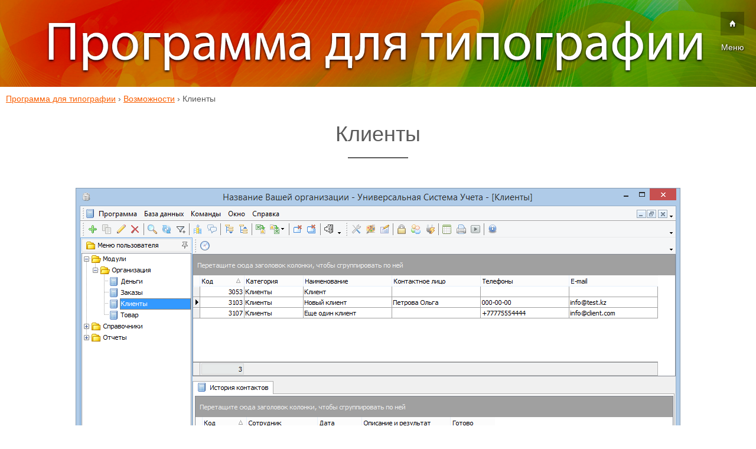

--- FILE ---
content_type: text/plain
request_url: https://www.google-analytics.com/j/collect?v=1&_v=j102&a=298985907&t=pageview&_s=1&dl=http%3A%2F%2Fusuprint.ru%2Fclient.php&ul=en-us%40posix&dt=%D0%9F%D1%80%D0%BE%D0%B3%D1%80%D0%B0%D0%BC%D0%BC%D0%B0%20%D1%80%D0%B0%D1%81%D1%87%D0%B5%D1%82%D0%B0%20%D0%B7%D0%B0%D0%BA%D0%B0%D0%B7%D0%B0%20%D0%B2%20%D1%82%D0%B8%D0%BF%D0%BE%D0%B3%D1%80%D0%B0%D1%84%D0%B8%D0%B8%20%D0%B8%20%D1%80%D0%B0%D0%B1%D0%BE%D1%82%D0%B0%20%D1%81%20%D0%BA%D0%BB%D0%B8%D0%B5%D0%BD%D1%82%D0%B0%D0%BC%D0%B8&sr=1280x720&vp=1280x720&_u=IEBAAEABAAAAACAAI~&jid=1496734941&gjid=922383100&cid=1654076664.1768606514&tid=UA-84144951-1&_gid=706106966.1768606514&_r=1&_slc=1&z=1604717221
body_size: -449
content:
2,cG-Z5016GXC60